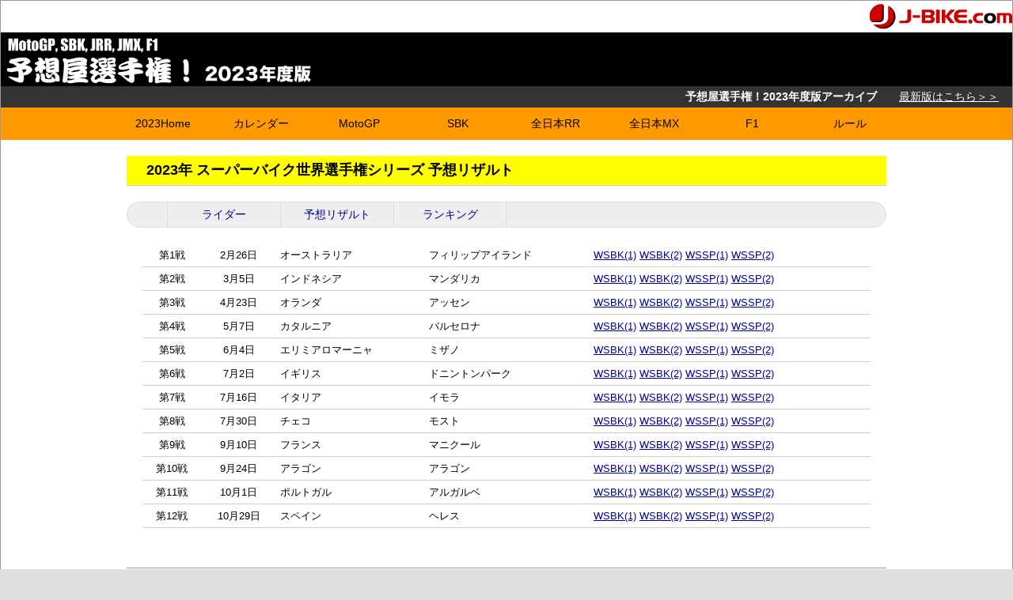

--- FILE ---
content_type: text/html
request_url: https://j-bike.com/yosouya/2023/sbk/result.php
body_size: 11793
content:
<!doctype html>
<html>
<head>
<!-- Google tag (gtag.js) -->
<script async src="https://www.googletagmanager.com/gtag/js?id=G-K06FX1FER0"></script>
<script>
  window.dataLayer = window.dataLayer || [];
  function gtag(){dataLayer.push(arguments);}
  gtag('js', new Date());

  gtag('config', 'G-K06FX1FER0');
</script>
<meta charset="UTF-8">
<meta http-equiv="X-UA-Compatible" content="IE=edge" />
<!--[if lt IE 9]>
<script src="http://css3-mediaqueries-js.googlecode.com/svn/trunk/css3-mediaqueries.js"></script>
<![endif]-->
<title>WorldSBK 予想リザルト : 予想屋選手権！2023年度版</title>
<meta name="viewport" content="width=device-width, initial-scale=1.0">
<meta property="og:image" content="//www.j-bike.com/yosouya/2023/image/common/facebook.jpg">
<link href="/yosouya/2023/css/style.css?210405" rel="stylesheet" type="text/css">
<script type="text/javascript" src="/yosouya/js/jquery.js"></script>
<script type="text/javascript" src="/yosouya/js/common.js"></script>
<script type="text/javascript" src="/yosouya/js/jquery.balloon.min.js"></script>
<script type="text/javascript" src="/yosouya/js/jquery.slicknav.min.js"></script>
<link href="/yosouya/2023/css/slicknav.css" rel="stylesheet" type="text/css">
<style type="text/css">
#mainbox .cal {
	margin: 20px;
}
#mainbox .cal table {
}
#mainbox .cal td, #mainbox .cal th {
	border-bottom-width: 1px;
	border-bottom-style: solid;
	border-bottom-color: #CCCCCC;
	padding: 5px;
	font-size: 0.9em;
}
#mainbox .result {
	margin: 20px;
}
#mainbox .result table {
}
#mainbox .result th, #mainbox .result td {
	border-bottom-width: 1px;
	border-bottom-style: solid;
	border-bottom-color: #CCCCCC;
	padding: 5px;
	font-size: 0.85em;
}
.result tr.raceresult {
  font-weight: bold;
  background-color: #DDFFCC;
}
.result th.name {
  width: 20%;
}
.result td.raceresult {
  font-weight: bold;
  color: #FF0000;
  white-space: nowrap;
}
.result td.tdwin {
  color: #FF0000;
}
.result  td.point {
  color: #FF0000;
}
.result td.point22 {
  color: #0000FF;
  font-weight: bold;
}
.result td.point32 {
  color: #FF00FF;
  font-weight: bold;
}
.number {
	font-size: 0.8em;
	font-weight: bold;
	color: #333333;
	background-color: #FFFFFF;
	padding: 1px 3px;
	border: 1px solid #CCCCCC;
}
.zekken {
	font-weight: bold;
	color: #FFF;
	background-color: #F00;
	border: 0px solid #999;
	padding-top: 1px;
	padding-right: 3px;
	padding-bottom: 1px;
	padding-left: 3px;
	margin-right: 2px;
}
.rookie {
  font-weight: bold;
  color:rgba(248,104,3,1.00);
  font-size:0.9em;
}
@media screen and (max-width:765px) { /* mobile */
.heat_comment1 {
  margin: 0.5em;
  padding: 0.5em;
  line-height: 1.6;
  font-size: 0.8em;
  border: 1px solid #ccccff;
  border-radius: 0.5em;
  background-color: #eeeeff;
}
.heat_comment2 {
  margin: 0.5em;
  padding: 0.5em;
  line-height: 1.6;
  font-size: 0.8em;
  border: 1px solid #ffcccc;
  border-radius: 0.5em;
  background-color: #ffeeee;
}
} /* end mobile */

@media screen and (min-width:766px) and (max-width:980px) { /* tablet */
.heat_comment1 {
  margin: 0.5em 1.5em;
  padding: 0.5em;
  line-height: 1.6;
  font-size: 0.8em;
  border: 1px solid #ccccff;
  border-radius: 0.5em;
  background-color: #eeeeff;
}
.heat_comment2 {
  margin: 0.5em 1.5em;
  padding: 0.5em;
  line-height: 1.6;
  font-size: 0.8em;
  border: 1px solid #ffcccc;
  border-radius: 0.5em;
  background-color: #ffeeee;
}
} /* end tablet */

@media screen and (min-width:981px) { /* pc */
.heat_comment1 {
  margin: 0.5em 1.5em;
  padding: 0.5em;
  line-height: 1.6;
  font-size: 0.8em;
  border: 1px solid #ccccff;
  border-radius: 0.5em;
  background-color: #eeeeff;
}
.heat_comment2 {
  margin: 0.5em 1.5em;
  padding: 0.5em;
  line-height: 1.6;
  font-size: 0.8em;
  border: 1px solid #ffcccc;
  border-radius: 0.5em;
  background-color: #ffeeee;
}
} /* end pc */
</style>
<script type="text/javascript">
$(function() {
  $('.entry-comment').balloon({ 
	  position: "top",
    offsetX: 60,
	  css: { color: '#333',
	         opacity: "0.9",
					 maxWidth: '320px',
					 minWidth: '120px' }
	 });
});
</script>
</head>

<body>
<div id="container">
<!-- header -->
  <header>
    <div class="jbike"><a href="https://www.j-bike.com/" target="_blank"><img src="/yosouya/2023/image/common/header_j-bike.gif" alt=""/></a></div>
    <h1 class="mainimage"><a href="/yosouya/2023/"><img src="/yosouya/2023/image/common/header.png" alt="予想屋選手権！2023年度版" width="400" height="67" /></a></h1>
<div class="headbar">
    <div><strong style="padding:0 10px">予想屋選手権！2023年度版アーカイブ　 </strong><br class="mobile-only"> <a href="/yosouya/">最新版はこちら＞＞</a>　</div>
  </div>
  <nav class="header-nav pc-only">
    <ul>
      <li><a href="/yosouya/2023/">2023Home</a></li>
      <li><a href="/yosouya/2023/calendar.php">カレンダー</a></li>
      <li class="motogp"><a href="/yosouya/2023/motogp/index.php">MotoGP</a></li>
      <li class="sbk"><a href="/yosouya/2023/sbk/index.php">SBK</a></li>
      <li class="jrr"><a href="/yosouya/2023/jrr/index.php">全日本RR</a></li>
      <li class="jmx"><a href="/yosouya/2023/jmx/index.php">全日本MX</a></li>
      <li class="f1"><a href="/yosouya/2023/f1/index.php">F1</a></li>
      <li class=""><a href="/yosouya/2023/rules.php">ルール</a></li>
    </ul>
  </nav>
</header>
<!-- //header -->
<nav id="mobile-navi" class="mobile-only">
  <ul>
    <li><a href="/yosouya/">最新版はこちら</a></li>
    <li><a href="/yosouya/2023/">2023年度版</a></li>
    <li><a href="/yosouya/2023/calendar.php">レースカレンダー</a></li>
    <li><a href="/yosouya/2023/motogp/">● MotoGP</a></li>
    <li><a href="/yosouya/2023/sbk/">● スーパーバイク</a></li>
    <li><a href="/yosouya/2023/jrr/">● 全日本ロードレース</a></li>
    <li><a href="/yosouya/2023/jmx/">● 全日本モトクロス</a></li>
    <li><a href="/yosouya/2023/f1/">● F1</a></li>
    <li><a href="/yosouya/2023/rules.php">ルール</a></li>
  </ul>
</nav>
<div id="mainbox">
    <h1 class="sbk-bg1">2023年 スーパーバイク世界選手権シリーズ 予想リザルト</h1>
    <!-- page-nav -->
  <nav class="page-nav">
    <ul>
            <li><a href="rider.php">ライダー</a></li>
            <li><a href="result.php">予想リザルト</a></li>        
      <li><a href="ranking.php">ランキング</a></li>
    </ul>
  </nav>
<!-- // page-nav -->
  <!-- -->
    <div class="cal">
    <table width="100%" border="0" cellpadding="0" cellspacing="0">
      <tr>
        <td align="center">第1戦</td>
        <td align="center">2月26日</td>
        <td>オーストラリア</td>
        <td>フィリップアイランド</td>
        <td> <a href="result.php?heat_id=64">WSBK(1)</a> <a href="result.php?heat_id=65">WSBK(2)</a> <a href="result.php?heat_id=88">WSSP(1)</a> <a href="result.php?heat_id=89">WSSP(2)</a></td>
      </tr>
      <tr>
        <td align="center">第2戦</td>
        <td align="center">3月5日</td>
        <td>インドネシア</td>
        <td>マンダリカ</td>
        <td> <a href="result.php?heat_id=66">WSBK(1)</a> <a href="result.php?heat_id=67">WSBK(2)</a> <a href="result.php?heat_id=90">WSSP(1)</a> <a href="result.php?heat_id=91">WSSP(2)</a></td>
      </tr>
      <tr>
        <td align="center">第3戦</td>
        <td align="center">4月23日</td>
        <td>オランダ</td>
        <td>アッセン</td>
        <td> <a href="result.php?heat_id=68">WSBK(1)</a> <a href="result.php?heat_id=69">WSBK(2)</a> <a href="result.php?heat_id=92">WSSP(1)</a> <a href="result.php?heat_id=93">WSSP(2)</a></td>
      </tr>
      <tr>
        <td align="center">第4戦</td>
        <td align="center">5月7日</td>
        <td>カタルニア</td>
        <td>バルセロナ</td>
        <td> <a href="result.php?heat_id=70">WSBK(1)</a> <a href="result.php?heat_id=71">WSBK(2)</a> <a href="result.php?heat_id=94">WSSP(1)</a> <a href="result.php?heat_id=95">WSSP(2)</a></td>
      </tr>
      <tr>
        <td align="center">第5戦</td>
        <td align="center">6月4日</td>
        <td>エリミアロマーニャ</td>
        <td>ミザノ</td>
        <td> <a href="result.php?heat_id=72">WSBK(1)</a> <a href="result.php?heat_id=73">WSBK(2)</a> <a href="result.php?heat_id=96">WSSP(1)</a> <a href="result.php?heat_id=97">WSSP(2)</a></td>
      </tr>
      <tr>
        <td align="center">第6戦</td>
        <td align="center">7月2日</td>
        <td>イギリス</td>
        <td>ドニントンパーク</td>
        <td> <a href="result.php?heat_id=74">WSBK(1)</a> <a href="result.php?heat_id=75">WSBK(2)</a> <a href="result.php?heat_id=98">WSSP(1)</a> <a href="result.php?heat_id=99">WSSP(2)</a></td>
      </tr>
      <tr>
        <td align="center">第7戦</td>
        <td align="center">7月16日</td>
        <td>イタリア</td>
        <td>イモラ</td>
        <td> <a href="result.php?heat_id=76">WSBK(1)</a> <a href="result.php?heat_id=77">WSBK(2)</a> <a href="result.php?heat_id=100">WSSP(1)</a> <a href="result.php?heat_id=101">WSSP(2)</a></td>
      </tr>
      <tr>
        <td align="center">第8戦</td>
        <td align="center">7月30日</td>
        <td>チェコ</td>
        <td>モスト</td>
        <td> <a href="result.php?heat_id=78">WSBK(1)</a> <a href="result.php?heat_id=79">WSBK(2)</a> <a href="result.php?heat_id=102">WSSP(1)</a> <a href="result.php?heat_id=103">WSSP(2)</a></td>
      </tr>
      <tr>
        <td align="center">第9戦</td>
        <td align="center">9月10日</td>
        <td>フランス</td>
        <td>マニクール</td>
        <td> <a href="result.php?heat_id=80">WSBK(1)</a> <a href="result.php?heat_id=81">WSBK(2)</a> <a href="result.php?heat_id=104">WSSP(1)</a> <a href="result.php?heat_id=105">WSSP(2)</a></td>
      </tr>
      <tr>
        <td align="center">第10戦</td>
        <td align="center">9月24日</td>
        <td>アラゴン</td>
        <td>アラゴン</td>
        <td> <a href="result.php?heat_id=82">WSBK(1)</a> <a href="result.php?heat_id=83">WSBK(2)</a> <a href="result.php?heat_id=106">WSSP(1)</a> <a href="result.php?heat_id=107">WSSP(2)</a></td>
      </tr>
      <tr>
        <td align="center">第11戦</td>
        <td align="center">10月1日</td>
        <td>ポルトガル</td>
        <td>アルガルベ</td>
        <td> <a href="result.php?heat_id=84">WSBK(1)</a> <a href="result.php?heat_id=85">WSBK(2)</a> <a href="result.php?heat_id=108">WSSP(1)</a> <a href="result.php?heat_id=109">WSSP(2)</a></td>
      </tr>
      <tr>
        <td align="center">第12戦</td>
        <td align="center">10月29日</td>
        <td>スペイン</td>
        <td>ヘレス</td>
        <td> <a href="result.php?heat_id=86">WSBK(1)</a> <a href="result.php?heat_id=87">WSBK(2)</a> <a href="result.php?heat_id=110">WSSP(1)</a> <a href="result.php?heat_id=111">WSSP(2)</a></td>
      </tr>
    </table>
    </div>
    <div class="serieslink"><a href="rider.php">ライダー</a> | <a href="result.php">予想リザルト</a> | <a href="ranking.php">予想屋ランキング</a></div>
  <!-- -->
</div>

<!-- inc-side -->
<div style="padding: 20px 0; text-align: center; font-size: 0.9em; background-color: #ccc;"><a href="/yosouya/2023/">Home</a> | <a href="/yosouya/2023/motogp/index.php">MotoGP</a> | <a href="/yosouya/2023/sbk/index.php">SBK</a> | <a href="/yosouya/2023/jrr/index.php">JRR</a> | <a href="/yosouya/2023/jmx/index.php">JMX</a> | <a href="/yosouya/2023/f1/index.php">F1</a> </div>
<!-- //inc-side -->
<!-- footer -->
 <footer id="footer">
 <div>Copyright &copy; 1998 - 2026 予想屋選手権！</div>
  </footer>
<!-- //footer -->
</div>
</body>
</html>


--- FILE ---
content_type: text/css
request_url: https://j-bike.com/yosouya/2023/css/style.css?210405
body_size: 9935
content:
@charset "UTF-8";
@import url("reset.css");

html {
  font-size: 100%;
}
body,td,th {
  font-family: "ヒラギノ角ゴ Pro W3", "Hiragino Kaku Gothic Pro", "メイリオ", Meiryo, Osaka, "ＭＳ Ｐゴシック", "MS PGothic", sans-serif;
	font-size: 0.9em;
	color: #000000;
}
body {
	background-color: #dedede;
	margin-left: 0px;
	margin-top: 0px;
	margin-right: 0px;
	margin-bottom: 0px;
}
a:link {
	color: #000099;
}
a:visited {
	color: #000099;
}
a:hover {
	color: #FF0000;
}
a:active {
	color: #FF0000;
}
h1 {
	font-size: 1.6rem;
	margin: 0px;
  padding: 0px;
  font-weight: bold;
}
h2 {
	font-size: 18px;
  font-weight: bold;
}
h3 {
	font-size: 16px;
  font-weight: bold;
}
h4 {
	font-size: 14px;
  font-weight: bold;
}
strong {
  font-weight: bold;
}
th {
  font-weight: bold;
}
.clear {
	clear: both;
}
img {
  max-width: 100%;
  height: auto;
	border: none;
  vertical-align: bottom;
}
.aligncenter {
  text-align: center;
}
.x-scroll {
  overflow-x: auto;
}
.x-scroll-fixed {
  position: sticky;
  position: -webkit-sticky;
  left: 0;;
  z-index: 1;
  background-color: #fff;
}

/*  common layout */

@media screen and (max-width:765px) {
.pc-only {
  display: none;
}
#container {
  width: 100%;
  margin: 0px auto;
  background-color: #FFFFFF;
  border: 1px solid #999999;
}
aside.footer-aside {
	width: 100%;
	background-color: #eee;
}
main {
	padding: 10px 0;
}
#mainbox {
	padding: 10px 0;
}
/* navi */
.slicknav_menu {
	display: block;
}
#mobile-navi {
  display: none;
}
  footer {
    margin: 0;
    padding: 5px;
    background-color: #000;
    color: #fff;
    text-align: center;
  }
  footer a, footer a:link, footer a:visited {
    color: #fff;
  }
}

/* tablet */
@media screen and (max-width:980px) and (min-width:766px) {
  body, td, th {
    font-size: 0.9rem;
  }
.mobile-only {
  display: none;
}
#container {
  width: 100%;
  margin: 0px auto;
  background-color: #FFFFFF;
  border: 1px solid #999999;
}
aside.footer-aside {
	width: 100%;
	background-color: #eee;
}
main {
	width: 100%;
	padding: 10px;
}
#mainbox {
	width: 100%;
	padding: 10px;
}
.slicknav_menu {
	display: none;
}
#mobile-navi {
  display: none;
}
footer {
  margin: 0;
  padding: 5px;
  background-color: #000;
  color: #fff;
  text-align: center;
}
footer a, footer a:link, footer a:visited {
  color: #fff;
}
}

/* pc */
@media screen and (min-width:981px) {
.mobile-only {
  display: none;
}
#container {
  width: 100%;
  margin: 0px auto;
  background-color: #ffffff;
  border: 1px solid #999999;
}
aside.footer-aside {
	width: 960px;
  margin: 0 auto;
	background-color: #eee;
}
main {
	width: 960px;
  margin: 0 auto;
}
#mainbox {
	width: 960px;
  margin: 0 auto;
}
  footer {
    margin: 0;
    padding: 5px;
    background-color: #000;
    color: #fff;
    text-align: center;
  }
  footer a, footer a:link, footer a:visited {
    color: #fff;
  }
.slicknav_menu {
	display: none;
}
#mobile-navi {
  display: none;
}
  .block-parent {
    font-size: 0;
  }
  .block-2box {
    display: inline-block;
    margin: 0;
    width: calc(100% / 2);
    font-size: 1rem;
    vertical-align: top;
  }
} /* //pc */
/* end media query */

header {
	margin: 0px;
}

.motogp-bg1 {
  background-color: #00f;
  color: #fff;
}
.motogp-bg2 {
  background-color: #ddf;
  color: #000;
}
.sbk-bg1 {
  background-color: #ff0;
  color: #000;
}
.sbk-bg2 {
  background-color: #ffd;
  color: #000;
}
.jrr-bg1 {
  background-color: #f00;
  color: #fff;
}
.jrr-bg2 {
  background-color: #fdd;
  color: #000;
}
.jmx-bg1 {
  background-color: #0f0;
  color: #000;
}
.jmx-bg2 {
  background-color: #dfd;
  color: #000;
}
.f1-bg1 {
  background-color: #000;
  color: #fff;
}
.f1-bg2 {
  background-color: #ddd;
  color: #000;
}

/*================================================================*/


/*---*/

header .jbike {
  background-color: #FFF;
  text-align: right;
}
header h1.mainimage {
	margin: 0px;
  background-color: #000000;
}
.headbar div {
	color: #FFFFFF;
	text-align: right;
	margin: 0px;
	padding: 3px;
	background-color: #333333;
  font-size: 0.9rem;
}
.headbar a {
  color: #ffffff;
}
#mainbox h1 {
  /*background: -moz-linear-gradient(top, #FFC778, #FFF);
  background: -webkit-linear-gradient(top, #FFC778, #FFF);
  background: linear-gradient(to bottom, #FFC778, #FFF);
  background-repeat: repeat-x;*/
  padding: 5px 5px 5px 25px;
  border-bottom-width: 1px;
  border-bottom-style: solid;
  border-bottom-color: #CCCCCC;
  margin-top: 20px;
  margin-bottom: 20px;
  font-size: 18px;
}
.linkhome {
	margin: 30px;
	text-align: center;
}
.catelink {
  font-size: 14px;
  font-weight: bold;
  padding: 5px;
  margin: 10px;
}
.catelink a {
  padding-right: 5px;
  padding-left: 5px;
}
.serieslink {
  font-size: 12px;
  text-align: center;
  padding-top: 20px;
  padding-right: 0px;
  padding-bottom: 20px;
  padding-left: 0px;
  margin-top: 50px;
  margin-bottom: 30px;
  border-top-width: 1px;
  border-top-style: solid;
  border-top-color: #999999;
}
.racename {
  font-size: 16px;
  font-weight: bold;
  text-align: center;
  margin: 5px;
  padding: 5px;
  border-bottom-width: 1px;
  border-bottom-style: solid;
  border-bottom-color: #CCCCCC;
}
.raceinfo {
  font-size: 12px;
  font-weight: bold;
  text-align: center;
  margin: 5px;
  padding: 5px;
}
.submitbtn {
	background-color: #ddd;
	letter-spacing: 1em;
	padding: 10px;
}

aside.footer-aside {
  padding: 10px 5px;
}
aside.footer-aside ul {
  margin: 0;
  padding: 0;
}
aside.footer-aside ul li {
  list-style: none;
  display: inline-block;
  margin: 5px;
  padding: 5px;
}
aside.footer-aside select {
  padding: 5px;
}

/*============================*/

/* mobile */
@media screen and (max-width:765px) {
nav.page-nav {
  margin: 20px 0;
  font-size: 0;
}
nav.page-nav ul {
  margin: 0;
  padding: 0;
}
nav.page-nav li {
  display: inline-block;
  width: calc(100% / 3);
  border: 1px solid #ddd;
  border-radius: 1rem;
}
nav.page-nav li:last-child {
}
nav.page-nav li a {
  font-size: 0.8rem;
  list-style: none;
  display: block;
  text-align: center;
  padding: 5px;
  text-decoration: none;
  border-radius: 1rem;
}
nav.page-nav li:hover {
  background-color: #fcc;
}
nav.page-nav li:hover a {
  background-color: #fcc;
}
}

/* tablet */
@media screen and (max-width:980px) and (min-width:766px) {
header nav.header-nav {
  margin: 0;
  padding: 0;
	background-color: #ff9900;
  text-align: center;
}
header nav.header-nav ul {
  margin: 0;
  padding: 0;
}
header nav.header-nav li {
  display: inline-block;
  margin: 0;
  padding: 0;
  width: calc(100% / 9);
  font-size: 0.8rem;
}
header nav.header-nav li a {
  display: inline-block;
  padding: 10px 5px;
  text-align: center;
}
header nav.header-nav li:hover {
  background-color: #666;
  color: #000;
}
header nav.header-nav li.motogp:hover {
  background-color: #0000ff;
  color: #fff;
}
header nav.header-nav li.sbk:hover {
  background-color: #ff0;
}
header nav.header-nav li.jrr:hover {
  background-color: #f00;
  color: #fff;
}
header nav.header-nav li.jmx:hover {
  background-color: #0c0;
}
header nav.header-nav li.f1:hover {
  background-color: #000;
  color: #fff;
}
header nav.header-nav li a {
  color: #000;
  text-decoration: none;
}
header nav.header-nav li:hover a {
  color: #fff;
}
header nav.header-nav li.motogp:hover a {
  color: #fff;
}
header nav.header-nav li.sbk:hover a {
  color: #000;
}
header nav.header-nav li.jrr:hover a {
  color: #fff;
}
header nav.header-nav li.jmx:hover a {
  color: #000;
}
header nav.header-nav li.f1:hover a {
  color: #fff;
}

nav.page-nav {
  margin: 20px 0;
  font-size: 0;
}
nav.page-nav ul {
  margin: 0;
  padding: 0 1rem;
  background-color: #eee;
  border: 1px solid #ddd;
  border-radius: 1rem;
}
nav.page-nav li {
  display: inline-block;
  width: calc(100% / 6);
  border-left: 1px solid #ddd;
}
nav.page-nav li:last-child {
  border-right: 1px solid #ddd;
}
nav.page-nav li a {
  font-size: 0.9rem;
  list-style: none;
  display: block;
  /*width: calc(100% / 6);*/
  text-align: center;
  padding: 5px;
  text-decoration: none;
}
nav.page-nav li:hover {
  background-color: #fcc;
}
nav.page-nav li:hover a {
  background-color: #fcc;
}
}

/* pc */
@media screen and (min-width:981px) {
header nav.header-nav {
  margin: 0;
  padding: 0;
	background-color: #ff9900;
  text-align: center;
}
header nav.header-nav ul {
  margin: 0;
}
header nav.header-nav li {
  display: inline-block;
  margin: 0;
  width: calc(960px / 8);
  text-align: center;
}
header nav.header-nav li a {
  display: inline-block;
  padding: 10px 20px;
}
header nav.header-nav li:hover {
  background-color: #666;
  color: #000;
}
header nav.header-nav li.motogp:hover {
  background-color: #0000ff;
  color: #fff;
}
header nav.header-nav li.sbk:hover {
  background-color: #ff0;
}
header nav.header-nav li.jrr:hover {
  background-color: #f00;
  color: #fff;
}
header nav.header-nav li.jmx:hover {
  background-color: #0c0;
}
header nav.header-nav li.f1:hover {
  background-color: #000;
  color: #fff;
}
header nav.header-nav li a {
  color: #000;
  text-decoration: none;
}
header nav.header-nav li:hover a {
  color: #fff;
}
header nav.header-nav li.motogp:hover a {
  color: #fff;
}
header nav.header-nav li.sbk:hover a {
  color: #000;
}
header nav.header-nav li.jrr:hover a {
  color: #fff;
}
header nav.header-nav li.jmx:hover a {
  color: #000;
}
header nav.header-nav li.f1:hover a {
  color: #fff;
}

nav.page-nav {
  margin: 20px 0;
  font-size: 0;
}
nav.page-nav ul {
  margin: 0;
  padding: 0 50px;
  background-color: #eee;
  border: 1px solid #ddd;
  border-radius: 1rem;
}
nav.page-nav li {
  display: inline-block;
  border-left: 1px solid #ddd;
}
nav.page-nav li:last-child {
  border-right: 1px solid #ddd;
}
nav.page-nav li a {
  font-size: 0.9rem;
  list-style: none;
  display: block;
  width: calc(851px / 6);
  text-align: center;
  padding: 5px;
  text-decoration: none;
}
nav.page-nav li:hover {
  background-color: #fcc;
}
nav.page-nav li:hover a {
  background-color: #fcc;
}
} /* //pc */
/* end media query */


